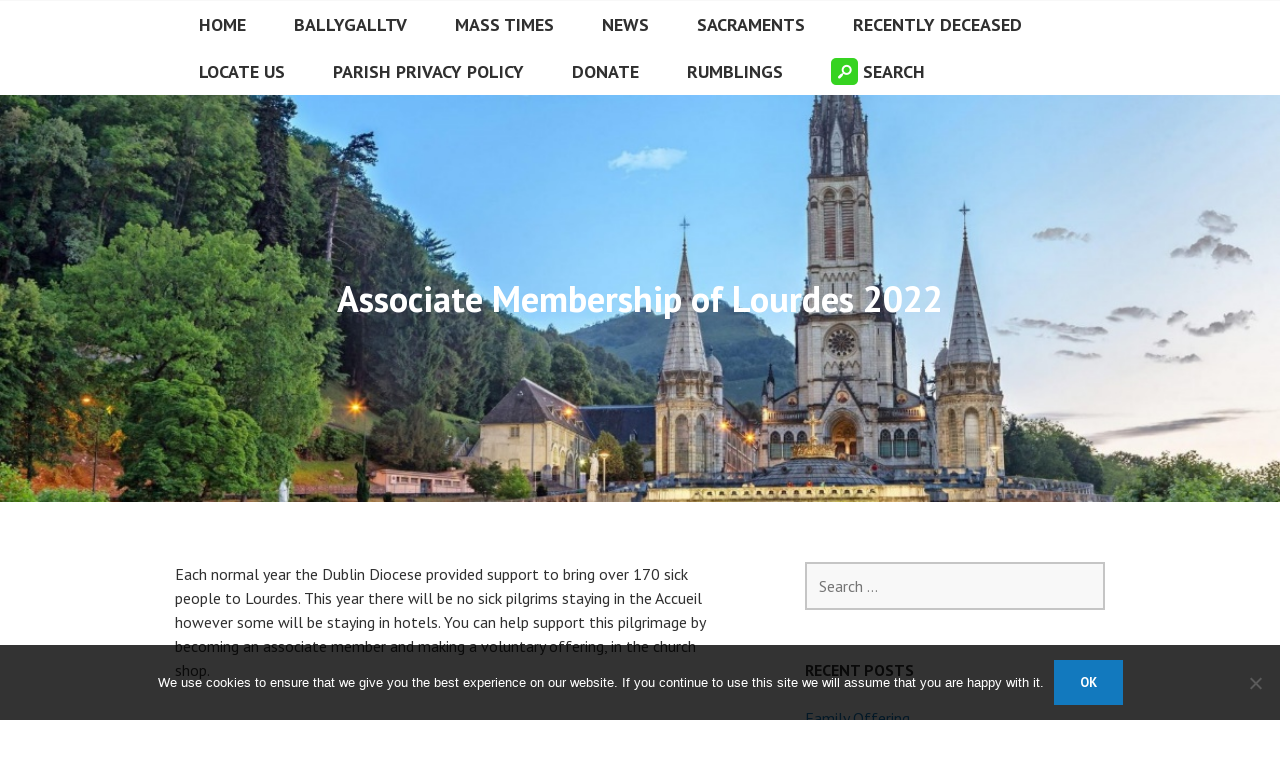

--- FILE ---
content_type: text/html; charset=UTF-8
request_url: https://ballygallparish.ie/index.php/associate-membership-of-lourdes-2022/
body_size: 10325
content:
<!DOCTYPE html>
<html lang="en-GB">
<head>
<meta charset="UTF-8">
<meta name="viewport" content="width=device-width, initial-scale=1">
<link rel="profile" href="http://gmpg.org/xfn/11">
<link rel="pingback" href="https://ballygallparish.ie/xmlrpc.php">

<title>Associate Membership of Lourdes 2022 &#8211; Our Mother of Divine Grace</title>
<meta name='robots' content='max-image-preview:large' />
<link rel='dns-prefetch' href='//js.stripe.com' />
<link rel='dns-prefetch' href='//www.googletagmanager.com' />
<link rel='dns-prefetch' href='//fonts.googleapis.com' />
<link rel="alternate" type="application/rss+xml" title="Our Mother of Divine Grace &raquo; Feed" href="https://ballygallparish.ie/index.php/feed/" />
<link rel="alternate" type="application/rss+xml" title="Our Mother of Divine Grace &raquo; Comments Feed" href="https://ballygallparish.ie/index.php/comments/feed/" />
<link rel="alternate" title="oEmbed (JSON)" type="application/json+oembed" href="https://ballygallparish.ie/index.php/wp-json/oembed/1.0/embed?url=https%3A%2F%2Fballygallparish.ie%2Findex.php%2Fassociate-membership-of-lourdes-2022%2F" />
<link rel="alternate" title="oEmbed (XML)" type="text/xml+oembed" href="https://ballygallparish.ie/index.php/wp-json/oembed/1.0/embed?url=https%3A%2F%2Fballygallparish.ie%2Findex.php%2Fassociate-membership-of-lourdes-2022%2F&#038;format=xml" />
<style id='wp-img-auto-sizes-contain-inline-css' type='text/css'>
img:is([sizes=auto i],[sizes^="auto," i]){contain-intrinsic-size:3000px 1500px}
/*# sourceURL=wp-img-auto-sizes-contain-inline-css */
</style>
<link rel='stylesheet' id='twb-open-sans-css' href='https://fonts.googleapis.com/css?family=Open+Sans%3A300%2C400%2C500%2C600%2C700%2C800&#038;display=swap&#038;ver=6.9' type='text/css' media='all' />
<link rel='stylesheet' id='twbbwg-global-css' href='https://ballygallparish.ie/wp-content/plugins/photo-gallery/booster/assets/css/global.css' type='text/css' media='all' />
<style id='wp-emoji-styles-inline-css' type='text/css'>

	img.wp-smiley, img.emoji {
		display: inline !important;
		border: none !important;
		box-shadow: none !important;
		height: 1em !important;
		width: 1em !important;
		margin: 0 0.07em !important;
		vertical-align: -0.1em !important;
		background: none !important;
		padding: 0 !important;
	}
/*# sourceURL=wp-emoji-styles-inline-css */
</style>
<style id='wp-block-library-inline-css' type='text/css'>
:root{--wp-block-synced-color:#7a00df;--wp-block-synced-color--rgb:122,0,223;--wp-bound-block-color:var(--wp-block-synced-color);--wp-editor-canvas-background:#ddd;--wp-admin-theme-color:#007cba;--wp-admin-theme-color--rgb:0,124,186;--wp-admin-theme-color-darker-10:#006ba1;--wp-admin-theme-color-darker-10--rgb:0,107,160.5;--wp-admin-theme-color-darker-20:#005a87;--wp-admin-theme-color-darker-20--rgb:0,90,135;--wp-admin-border-width-focus:2px}@media (min-resolution:192dpi){:root{--wp-admin-border-width-focus:1.5px}}.wp-element-button{cursor:pointer}:root .has-very-light-gray-background-color{background-color:#eee}:root .has-very-dark-gray-background-color{background-color:#313131}:root .has-very-light-gray-color{color:#eee}:root .has-very-dark-gray-color{color:#313131}:root .has-vivid-green-cyan-to-vivid-cyan-blue-gradient-background{background:linear-gradient(135deg,#00d084,#0693e3)}:root .has-purple-crush-gradient-background{background:linear-gradient(135deg,#34e2e4,#4721fb 50%,#ab1dfe)}:root .has-hazy-dawn-gradient-background{background:linear-gradient(135deg,#faaca8,#dad0ec)}:root .has-subdued-olive-gradient-background{background:linear-gradient(135deg,#fafae1,#67a671)}:root .has-atomic-cream-gradient-background{background:linear-gradient(135deg,#fdd79a,#004a59)}:root .has-nightshade-gradient-background{background:linear-gradient(135deg,#330968,#31cdcf)}:root .has-midnight-gradient-background{background:linear-gradient(135deg,#020381,#2874fc)}:root{--wp--preset--font-size--normal:16px;--wp--preset--font-size--huge:42px}.has-regular-font-size{font-size:1em}.has-larger-font-size{font-size:2.625em}.has-normal-font-size{font-size:var(--wp--preset--font-size--normal)}.has-huge-font-size{font-size:var(--wp--preset--font-size--huge)}.has-text-align-center{text-align:center}.has-text-align-left{text-align:left}.has-text-align-right{text-align:right}.has-fit-text{white-space:nowrap!important}#end-resizable-editor-section{display:none}.aligncenter{clear:both}.items-justified-left{justify-content:flex-start}.items-justified-center{justify-content:center}.items-justified-right{justify-content:flex-end}.items-justified-space-between{justify-content:space-between}.screen-reader-text{border:0;clip-path:inset(50%);height:1px;margin:-1px;overflow:hidden;padding:0;position:absolute;width:1px;word-wrap:normal!important}.screen-reader-text:focus{background-color:#ddd;clip-path:none;color:#444;display:block;font-size:1em;height:auto;left:5px;line-height:normal;padding:15px 23px 14px;text-decoration:none;top:5px;width:auto;z-index:100000}html :where(.has-border-color){border-style:solid}html :where([style*=border-top-color]){border-top-style:solid}html :where([style*=border-right-color]){border-right-style:solid}html :where([style*=border-bottom-color]){border-bottom-style:solid}html :where([style*=border-left-color]){border-left-style:solid}html :where([style*=border-width]){border-style:solid}html :where([style*=border-top-width]){border-top-style:solid}html :where([style*=border-right-width]){border-right-style:solid}html :where([style*=border-bottom-width]){border-bottom-style:solid}html :where([style*=border-left-width]){border-left-style:solid}html :where(img[class*=wp-image-]){height:auto;max-width:100%}:where(figure){margin:0 0 1em}html :where(.is-position-sticky){--wp-admin--admin-bar--position-offset:var(--wp-admin--admin-bar--height,0px)}@media screen and (max-width:600px){html :where(.is-position-sticky){--wp-admin--admin-bar--position-offset:0px}}

/*# sourceURL=wp-block-library-inline-css */
</style><style id='global-styles-inline-css' type='text/css'>
:root{--wp--preset--aspect-ratio--square: 1;--wp--preset--aspect-ratio--4-3: 4/3;--wp--preset--aspect-ratio--3-4: 3/4;--wp--preset--aspect-ratio--3-2: 3/2;--wp--preset--aspect-ratio--2-3: 2/3;--wp--preset--aspect-ratio--16-9: 16/9;--wp--preset--aspect-ratio--9-16: 9/16;--wp--preset--color--black: #000000;--wp--preset--color--cyan-bluish-gray: #abb8c3;--wp--preset--color--white: #ffffff;--wp--preset--color--pale-pink: #f78da7;--wp--preset--color--vivid-red: #cf2e2e;--wp--preset--color--luminous-vivid-orange: #ff6900;--wp--preset--color--luminous-vivid-amber: #fcb900;--wp--preset--color--light-green-cyan: #7bdcb5;--wp--preset--color--vivid-green-cyan: #00d084;--wp--preset--color--pale-cyan-blue: #8ed1fc;--wp--preset--color--vivid-cyan-blue: #0693e3;--wp--preset--color--vivid-purple: #9b51e0;--wp--preset--gradient--vivid-cyan-blue-to-vivid-purple: linear-gradient(135deg,rgb(6,147,227) 0%,rgb(155,81,224) 100%);--wp--preset--gradient--light-green-cyan-to-vivid-green-cyan: linear-gradient(135deg,rgb(122,220,180) 0%,rgb(0,208,130) 100%);--wp--preset--gradient--luminous-vivid-amber-to-luminous-vivid-orange: linear-gradient(135deg,rgb(252,185,0) 0%,rgb(255,105,0) 100%);--wp--preset--gradient--luminous-vivid-orange-to-vivid-red: linear-gradient(135deg,rgb(255,105,0) 0%,rgb(207,46,46) 100%);--wp--preset--gradient--very-light-gray-to-cyan-bluish-gray: linear-gradient(135deg,rgb(238,238,238) 0%,rgb(169,184,195) 100%);--wp--preset--gradient--cool-to-warm-spectrum: linear-gradient(135deg,rgb(74,234,220) 0%,rgb(151,120,209) 20%,rgb(207,42,186) 40%,rgb(238,44,130) 60%,rgb(251,105,98) 80%,rgb(254,248,76) 100%);--wp--preset--gradient--blush-light-purple: linear-gradient(135deg,rgb(255,206,236) 0%,rgb(152,150,240) 100%);--wp--preset--gradient--blush-bordeaux: linear-gradient(135deg,rgb(254,205,165) 0%,rgb(254,45,45) 50%,rgb(107,0,62) 100%);--wp--preset--gradient--luminous-dusk: linear-gradient(135deg,rgb(255,203,112) 0%,rgb(199,81,192) 50%,rgb(65,88,208) 100%);--wp--preset--gradient--pale-ocean: linear-gradient(135deg,rgb(255,245,203) 0%,rgb(182,227,212) 50%,rgb(51,167,181) 100%);--wp--preset--gradient--electric-grass: linear-gradient(135deg,rgb(202,248,128) 0%,rgb(113,206,126) 100%);--wp--preset--gradient--midnight: linear-gradient(135deg,rgb(2,3,129) 0%,rgb(40,116,252) 100%);--wp--preset--font-size--small: 13px;--wp--preset--font-size--medium: 20px;--wp--preset--font-size--large: 36px;--wp--preset--font-size--x-large: 42px;--wp--preset--spacing--20: 0.44rem;--wp--preset--spacing--30: 0.67rem;--wp--preset--spacing--40: 1rem;--wp--preset--spacing--50: 1.5rem;--wp--preset--spacing--60: 2.25rem;--wp--preset--spacing--70: 3.38rem;--wp--preset--spacing--80: 5.06rem;--wp--preset--shadow--natural: 6px 6px 9px rgba(0, 0, 0, 0.2);--wp--preset--shadow--deep: 12px 12px 50px rgba(0, 0, 0, 0.4);--wp--preset--shadow--sharp: 6px 6px 0px rgba(0, 0, 0, 0.2);--wp--preset--shadow--outlined: 6px 6px 0px -3px rgb(255, 255, 255), 6px 6px rgb(0, 0, 0);--wp--preset--shadow--crisp: 6px 6px 0px rgb(0, 0, 0);}:where(.is-layout-flex){gap: 0.5em;}:where(.is-layout-grid){gap: 0.5em;}body .is-layout-flex{display: flex;}.is-layout-flex{flex-wrap: wrap;align-items: center;}.is-layout-flex > :is(*, div){margin: 0;}body .is-layout-grid{display: grid;}.is-layout-grid > :is(*, div){margin: 0;}:where(.wp-block-columns.is-layout-flex){gap: 2em;}:where(.wp-block-columns.is-layout-grid){gap: 2em;}:where(.wp-block-post-template.is-layout-flex){gap: 1.25em;}:where(.wp-block-post-template.is-layout-grid){gap: 1.25em;}.has-black-color{color: var(--wp--preset--color--black) !important;}.has-cyan-bluish-gray-color{color: var(--wp--preset--color--cyan-bluish-gray) !important;}.has-white-color{color: var(--wp--preset--color--white) !important;}.has-pale-pink-color{color: var(--wp--preset--color--pale-pink) !important;}.has-vivid-red-color{color: var(--wp--preset--color--vivid-red) !important;}.has-luminous-vivid-orange-color{color: var(--wp--preset--color--luminous-vivid-orange) !important;}.has-luminous-vivid-amber-color{color: var(--wp--preset--color--luminous-vivid-amber) !important;}.has-light-green-cyan-color{color: var(--wp--preset--color--light-green-cyan) !important;}.has-vivid-green-cyan-color{color: var(--wp--preset--color--vivid-green-cyan) !important;}.has-pale-cyan-blue-color{color: var(--wp--preset--color--pale-cyan-blue) !important;}.has-vivid-cyan-blue-color{color: var(--wp--preset--color--vivid-cyan-blue) !important;}.has-vivid-purple-color{color: var(--wp--preset--color--vivid-purple) !important;}.has-black-background-color{background-color: var(--wp--preset--color--black) !important;}.has-cyan-bluish-gray-background-color{background-color: var(--wp--preset--color--cyan-bluish-gray) !important;}.has-white-background-color{background-color: var(--wp--preset--color--white) !important;}.has-pale-pink-background-color{background-color: var(--wp--preset--color--pale-pink) !important;}.has-vivid-red-background-color{background-color: var(--wp--preset--color--vivid-red) !important;}.has-luminous-vivid-orange-background-color{background-color: var(--wp--preset--color--luminous-vivid-orange) !important;}.has-luminous-vivid-amber-background-color{background-color: var(--wp--preset--color--luminous-vivid-amber) !important;}.has-light-green-cyan-background-color{background-color: var(--wp--preset--color--light-green-cyan) !important;}.has-vivid-green-cyan-background-color{background-color: var(--wp--preset--color--vivid-green-cyan) !important;}.has-pale-cyan-blue-background-color{background-color: var(--wp--preset--color--pale-cyan-blue) !important;}.has-vivid-cyan-blue-background-color{background-color: var(--wp--preset--color--vivid-cyan-blue) !important;}.has-vivid-purple-background-color{background-color: var(--wp--preset--color--vivid-purple) !important;}.has-black-border-color{border-color: var(--wp--preset--color--black) !important;}.has-cyan-bluish-gray-border-color{border-color: var(--wp--preset--color--cyan-bluish-gray) !important;}.has-white-border-color{border-color: var(--wp--preset--color--white) !important;}.has-pale-pink-border-color{border-color: var(--wp--preset--color--pale-pink) !important;}.has-vivid-red-border-color{border-color: var(--wp--preset--color--vivid-red) !important;}.has-luminous-vivid-orange-border-color{border-color: var(--wp--preset--color--luminous-vivid-orange) !important;}.has-luminous-vivid-amber-border-color{border-color: var(--wp--preset--color--luminous-vivid-amber) !important;}.has-light-green-cyan-border-color{border-color: var(--wp--preset--color--light-green-cyan) !important;}.has-vivid-green-cyan-border-color{border-color: var(--wp--preset--color--vivid-green-cyan) !important;}.has-pale-cyan-blue-border-color{border-color: var(--wp--preset--color--pale-cyan-blue) !important;}.has-vivid-cyan-blue-border-color{border-color: var(--wp--preset--color--vivid-cyan-blue) !important;}.has-vivid-purple-border-color{border-color: var(--wp--preset--color--vivid-purple) !important;}.has-vivid-cyan-blue-to-vivid-purple-gradient-background{background: var(--wp--preset--gradient--vivid-cyan-blue-to-vivid-purple) !important;}.has-light-green-cyan-to-vivid-green-cyan-gradient-background{background: var(--wp--preset--gradient--light-green-cyan-to-vivid-green-cyan) !important;}.has-luminous-vivid-amber-to-luminous-vivid-orange-gradient-background{background: var(--wp--preset--gradient--luminous-vivid-amber-to-luminous-vivid-orange) !important;}.has-luminous-vivid-orange-to-vivid-red-gradient-background{background: var(--wp--preset--gradient--luminous-vivid-orange-to-vivid-red) !important;}.has-very-light-gray-to-cyan-bluish-gray-gradient-background{background: var(--wp--preset--gradient--very-light-gray-to-cyan-bluish-gray) !important;}.has-cool-to-warm-spectrum-gradient-background{background: var(--wp--preset--gradient--cool-to-warm-spectrum) !important;}.has-blush-light-purple-gradient-background{background: var(--wp--preset--gradient--blush-light-purple) !important;}.has-blush-bordeaux-gradient-background{background: var(--wp--preset--gradient--blush-bordeaux) !important;}.has-luminous-dusk-gradient-background{background: var(--wp--preset--gradient--luminous-dusk) !important;}.has-pale-ocean-gradient-background{background: var(--wp--preset--gradient--pale-ocean) !important;}.has-electric-grass-gradient-background{background: var(--wp--preset--gradient--electric-grass) !important;}.has-midnight-gradient-background{background: var(--wp--preset--gradient--midnight) !important;}.has-small-font-size{font-size: var(--wp--preset--font-size--small) !important;}.has-medium-font-size{font-size: var(--wp--preset--font-size--medium) !important;}.has-large-font-size{font-size: var(--wp--preset--font-size--large) !important;}.has-x-large-font-size{font-size: var(--wp--preset--font-size--x-large) !important;}
/*# sourceURL=global-styles-inline-css */
</style>

<style id='classic-theme-styles-inline-css' type='text/css'>
/*! This file is auto-generated */
.wp-block-button__link{color:#fff;background-color:#32373c;border-radius:9999px;box-shadow:none;text-decoration:none;padding:calc(.667em + 2px) calc(1.333em + 2px);font-size:1.125em}.wp-block-file__button{background:#32373c;color:#fff;text-decoration:none}
/*# sourceURL=/wp-includes/css/classic-themes.min.css */
</style>
<link rel='stylesheet' id='cookie-notice-front-css' href='https://ballygallparish.ie/wp-content/plugins/cookie-notice/css/front.min.css' type='text/css' media='all' />
<link rel='stylesheet' id='wpedon-css' href='https://ballygallparish.ie/wp-content/plugins/easy-paypal-donation/assets/css/wpedon.css' type='text/css' media='all' />
<link rel='stylesheet' id='bwg_fonts-css' href='https://ballygallparish.ie/wp-content/plugins/photo-gallery/css/bwg-fonts/fonts.css' type='text/css' media='all' />
<link rel='stylesheet' id='sumoselect-css' href='https://ballygallparish.ie/wp-content/plugins/photo-gallery/css/sumoselect.min.css' type='text/css' media='all' />
<link rel='stylesheet' id='mCustomScrollbar-css' href='https://ballygallparish.ie/wp-content/plugins/photo-gallery/css/jquery.mCustomScrollbar.min.css' type='text/css' media='all' />
<link rel='stylesheet' id='bwg_frontend-css' href='https://ballygallparish.ie/wp-content/plugins/photo-gallery/css/styles.min.css' type='text/css' media='all' />
<link rel='stylesheet' id='ce_responsive-css' href='https://ballygallparish.ie/wp-content/plugins/simple-embed-code/css/video-container.min.css' type='text/css' media='all' />
<link rel='stylesheet' id='tb-search-in-menu-styles-css' href='https://ballygallparish.ie/wp-content/plugins/tb-search-in-menu/css/front.css' type='text/css' media='all' />
<style id='tb-search-in-menu-styles-inline-css' type='text/css'>
.tb-search { background-color:#36d321;}
.tb-menu-search { background-color:rgba(255,255,255,0.9);}
.tb-menu-search .search-field, .tb-menu-search .search-field:focus, .search-close span { color:#000000;}
.tb-menu-search .search-field { border-color:#000000;}
.tb-menu-search .search-field::-webkit-input-placeholder { color:#000000;}
.tb-menu-search .search-field:-moz-placeholder { color:#000000;}
.tb-menu-search .search-field::-moz-placeholder { color:#000000;}
.tb-menu-search .search-field::-ms-input-placeholder { color:#000000;}

/*# sourceURL=tb-search-in-menu-styles-inline-css */
</style>
<link rel='stylesheet' id='uaf_client_css-css' href='https://ballygallparish.ie/wp-content/uploads/useanyfont/uaf.css' type='text/css' media='all' />
<link rel='stylesheet' id='edin-pt-sans-css' href='https://fonts.googleapis.com/css?family=PT+Sans%3A400%2C700%2C400italic%2C700italic&#038;subset=latin%2Clatin-ext' type='text/css' media='all' />
<link rel='stylesheet' id='edin-pt-serif-css' href='https://fonts.googleapis.com/css?family=PT+Serif%3A400%2C700%2C400italic%2C700italic&#038;subset=latin%2Clatin-ext' type='text/css' media='all' />
<link rel='stylesheet' id='edin-pt-mono-css' href='https://fonts.googleapis.com/css?family=PT+Mono&#038;subset=latin%2Clatin-ext' type='text/css' media='all' />
<link rel='stylesheet' id='edin-edincon-css' href='https://ballygallparish.ie/wp-content/themes/edin/font/edincon.css' type='text/css' media='all' />
<link rel='stylesheet' id='genericons-css' href='https://ballygallparish.ie/wp-content/themes/edin/font/genericons.css' type='text/css' media='all' />
<link rel='stylesheet' id='edin-style-css' href='https://ballygallparish.ie/wp-content/themes/edin/style.css' type='text/css' media='all' />
<style id='edin-style-inline-css' type='text/css'>
.hero.with-featured-image { background-image: url(https://ballygallparish.ie/wp-content/uploads/2021/09/Lourdes.jpg); }
/*# sourceURL=edin-style-inline-css */
</style>
<script type="text/javascript" src="https://ballygallparish.ie/wp-includes/js/jquery/jquery.min.js" id="jquery-core-js"></script>
<script type="text/javascript" src="https://ballygallparish.ie/wp-includes/js/jquery/jquery-migrate.min.js" id="jquery-migrate-js"></script>
<script type="text/javascript" src="https://ballygallparish.ie/wp-content/plugins/photo-gallery/booster/assets/js/circle-progress.js" id="twbbwg-circle-js"></script>
<script type="text/javascript" id="twbbwg-global-js-extra">
/* <![CDATA[ */
var twb = {"nonce":"a751f7c120","ajax_url":"https://ballygallparish.ie/wp-admin/admin-ajax.php","plugin_url":"https://ballygallparish.ie/wp-content/plugins/photo-gallery/booster","href":"https://ballygallparish.ie/wp-admin/admin.php?page=twbbwg_photo-gallery"};
var twb = {"nonce":"a751f7c120","ajax_url":"https://ballygallparish.ie/wp-admin/admin-ajax.php","plugin_url":"https://ballygallparish.ie/wp-content/plugins/photo-gallery/booster","href":"https://ballygallparish.ie/wp-admin/admin.php?page=twbbwg_photo-gallery"};
//# sourceURL=twbbwg-global-js-extra
/* ]]> */
</script>
<script type="text/javascript" src="https://ballygallparish.ie/wp-content/plugins/photo-gallery/booster/assets/js/global.js" id="twbbwg-global-js"></script>
<script type="text/javascript" id="cookie-notice-front-js-before">
/* <![CDATA[ */
var cnArgs = {"ajaxUrl":"https:\/\/ballygallparish.ie\/wp-admin\/admin-ajax.php","nonce":"cfb415026f","hideEffect":"fade","position":"bottom","onScroll":false,"onScrollOffset":100,"onClick":false,"cookieName":"cookie_notice_accepted","cookieTime":2592000,"cookieTimeRejected":2592000,"globalCookie":false,"redirection":false,"cache":false,"revokeCookies":false,"revokeCookiesOpt":"automatic"};

//# sourceURL=cookie-notice-front-js-before
/* ]]> */
</script>
<script type="text/javascript" src="https://ballygallparish.ie/wp-content/plugins/cookie-notice/js/front.min.js" id="cookie-notice-front-js"></script>
<script type="text/javascript" src="https://ballygallparish.ie/wp-content/plugins/photo-gallery/js/jquery.sumoselect.min.js" id="sumoselect-js"></script>
<script type="text/javascript" src="https://ballygallparish.ie/wp-content/plugins/photo-gallery/js/tocca.min.js" id="bwg_mobile-js"></script>
<script type="text/javascript" src="https://ballygallparish.ie/wp-content/plugins/photo-gallery/js/jquery.mCustomScrollbar.concat.min.js" id="mCustomScrollbar-js"></script>
<script type="text/javascript" src="https://ballygallparish.ie/wp-content/plugins/photo-gallery/js/jquery.fullscreen.min.js" id="jquery-fullscreen-js"></script>
<script type="text/javascript" id="bwg_frontend-js-extra">
/* <![CDATA[ */
var bwg_objectsL10n = {"bwg_field_required":"field is required.","bwg_mail_validation":"This is not a valid email address.","bwg_search_result":"There are no images matching your search.","bwg_select_tag":"Select Tag","bwg_order_by":"Order By","bwg_search":"Search","bwg_show_ecommerce":"Show Ecommerce","bwg_hide_ecommerce":"Hide Ecommerce","bwg_show_comments":"Show Comments","bwg_hide_comments":"Hide Comments","bwg_restore":"Restore","bwg_maximize":"Maximise","bwg_fullscreen":"Fullscreen","bwg_exit_fullscreen":"Exit Fullscreen","bwg_search_tag":"SEARCH...","bwg_tag_no_match":"No tags found","bwg_all_tags_selected":"All tags selected","bwg_tags_selected":"tags selected","play":"Play","pause":"Pause","is_pro":"","bwg_play":"Play","bwg_pause":"Pause","bwg_hide_info":"Hide info","bwg_show_info":"Show info","bwg_hide_rating":"Hide rating","bwg_show_rating":"Show rating","ok":"Ok","cancel":"Cancel","select_all":"Select all","lazy_load":"0","lazy_loader":"https://ballygallparish.ie/wp-content/plugins/photo-gallery/images/ajax_loader.png","front_ajax":"0","bwg_tag_see_all":"see all tags","bwg_tag_see_less":"see less tags"};
//# sourceURL=bwg_frontend-js-extra
/* ]]> */
</script>
<script type="text/javascript" src="https://ballygallparish.ie/wp-content/plugins/photo-gallery/js/scripts.min.js" id="bwg_frontend-js"></script>

<!-- Google tag (gtag.js) snippet added by Site Kit -->
<!-- Google Analytics snippet added by Site Kit -->
<script type="text/javascript" src="https://www.googletagmanager.com/gtag/js?id=G-5B6ZWWVX03" id="google_gtagjs-js" async></script>
<script type="text/javascript" id="google_gtagjs-js-after">
/* <![CDATA[ */
window.dataLayer = window.dataLayer || [];function gtag(){dataLayer.push(arguments);}
gtag("set","linker",{"domains":["ballygallparish.ie"]});
gtag("js", new Date());
gtag("set", "developer_id.dZTNiMT", true);
gtag("config", "G-5B6ZWWVX03");
//# sourceURL=google_gtagjs-js-after
/* ]]> */
</script>
<link rel="https://api.w.org/" href="https://ballygallparish.ie/index.php/wp-json/" /><link rel="alternate" title="JSON" type="application/json" href="https://ballygallparish.ie/index.php/wp-json/wp/v2/pages/15412" /><link rel="EditURI" type="application/rsd+xml" title="RSD" href="https://ballygallparish.ie/xmlrpc.php?rsd" />
<meta name="generator" content="WordPress 6.9" />
<link rel="canonical" href="https://ballygallparish.ie/index.php/associate-membership-of-lourdes-2022/" />
<link rel='shortlink' href='https://ballygallparish.ie/?p=15412' />
<meta name="generator" content="Site Kit by Google 1.170.0" />	<style type="text/css">
			.site-title,
		.site-description {
			position: absolute;
			clip: rect(1px, 1px, 1px, 1px);
		}
		</style>
	<link rel="icon" href="https://ballygallparish.ie/wp-content/uploads/2016/11/cropped-new-logo2-32x32.png" sizes="32x32" />
<link rel="icon" href="https://ballygallparish.ie/wp-content/uploads/2016/11/cropped-new-logo2-192x192.png" sizes="192x192" />
<link rel="apple-touch-icon" href="https://ballygallparish.ie/wp-content/uploads/2016/11/cropped-new-logo2-180x180.png" />
<meta name="msapplication-TileImage" content="https://ballygallparish.ie/wp-content/uploads/2016/11/cropped-new-logo2-270x270.png" />
</head>

<body class="wp-singular page-template-default page page-id-15412 wp-theme-edin cookies-not-set group-blog has-footer-navigation navigation-classic sidebar-right no-image-filter">
<div id="page" class="hfeed site">
	<a class="skip-link screen-reader-text" href="#content">Skip to content</a>

	
	<header id="masthead" class="site-header" role="banner">
		
		
		<div class="header-wrapper clear">
			<div class="site-branding">
										<p class="site-title"><a href="https://ballygallparish.ie/" rel="home">Our Mother of Divine Grace</a></p>
								</div><!-- .site-branding -->

							<div id="site-navigation" class="header-navigation">
					<button class="menu-toggle" aria-expanded="false">Menu</button>
					<div class="navigation-wrapper clear">
													<nav class="secondary-navigation" role="navigation">
															</nav><!-- .secondary-navigation -->
																			<nav class="primary-navigation" role="navigation">
								<div class="menu-primary"><ul id="menu-main-menu" class="clear"><li id="menu-item-1152" class="menu-item menu-item-type-custom menu-item-object-custom menu-item-home menu-item-1152"><a href="http://ballygallparish.ie">Home</a></li>
<li id="menu-item-70" class="menu-item menu-item-type-custom menu-item-object-custom menu-item-70"><a target="_blank" href="https://ballygallparish.ie/index.php/myballygalltv/">BallygallTV</a></li>
<li id="menu-item-672" class="menu-item menu-item-type-post_type menu-item-object-page menu-item-672"><a href="https://ballygallparish.ie/index.php/mass-times/">Mass Times</a></li>
<li id="menu-item-676" class="menu-item menu-item-type-post_type menu-item-object-page menu-item-676"><a href="https://ballygallparish.ie/index.php/blog/">News</a></li>
<li id="menu-item-674" class="menu-item menu-item-type-post_type menu-item-object-page menu-item-674"><a href="https://ballygallparish.ie/index.php/sacrements/">Sacraments</a></li>
<li id="menu-item-677" class="menu-item menu-item-type-post_type menu-item-object-page menu-item-677"><a href="https://ballygallparish.ie/index.php/recently-deceased-2-2/">Recently Deceased</a></li>
<li id="menu-item-673" class="menu-item menu-item-type-post_type menu-item-object-page menu-item-673"><a href="https://ballygallparish.ie/index.php/locate-us/">Locate Us</a></li>
<li id="menu-item-15992" class="menu-item menu-item-type-post_type menu-item-object-page menu-item-15992"><a href="https://ballygallparish.ie/index.php/updated-privacy-policy/">Parish Privacy Policy</a></li>
<li id="menu-item-16700" class="menu-item menu-item-type-post_type menu-item-object-page menu-item-16700"><a href="https://ballygallparish.ie/index.php/donate/">Donate</a></li>
<li id="menu-item-18290" class="menu-item menu-item-type-post_type menu-item-object-page menu-item-18290"><a href="https://ballygallparish.ie/index.php/rumblings-from-the-bunker/">Rumblings</a></li>
<li id="tb-search-item" class="tb-search-item"><a href="#"><span class="icon-search tb-search"></span>Search</a></li><div id="tb-search" class="tb-menu-search"><div class="search-close"><span class="icon-cancel tb-close"></span></div><div class="tb-search-inner"><form role="search" method="get" class="search-form" action="https://ballygallparish.ie/"><label><span class="screen-reader-text">Search for:</span><input type="search" class="search-field" placeholder="Type and press enter&hellip;" value="" name="s" title="Search for:" /></label></form></div></div></ul></div>							</nav><!-- .primary-navigation -->
											</div><!-- .navigation-wrapper -->
				</div><!-- #site-navigation -->
			
					</div><!-- .header-wrapper -->
	</header><!-- #masthead -->

	<div id="content" class="site-content">

	
		
<div class="hero with-featured-image">
	
		<div class="hero-wrapper"><h1 class="page-title">Associate Membership of Lourdes 2022</h1></div>
	</div><!-- .hero -->


	
	
	<div class="content-wrapper clear">

		<div id="primary" class="content-area">
			<main id="main" class="site-main" role="main">

				
					
<article id="post-15412" class="post-15412 page type-page status-publish has-post-thumbnail hentry">
	<div class="entry-content">
		<p><span id="more-15412"></span>Each normal year the Dublin Diocese provided support to bring over 170 sick people to Lourdes. This year there will be no sick pilgrims staying in the Accueil however some will be staying in hotels. You can help support this pilgrimage by becoming an associate member and making a voluntary offering, in the church shop.</p>
	</div><!-- .entry-content -->

	</article><!-- #post-## -->

					
				
			</main><!-- #main -->
		</div><!-- #primary -->


		<div id="secondary" class="widget-area" role="complementary">
				<aside id="search-2" class="widget widget_search"><form role="search" method="get" class="search-form" action="https://ballygallparish.ie/">
				<label>
					<span class="screen-reader-text">Search for:</span>
					<input type="search" class="search-field" placeholder="Search &hellip;" value="" name="s" />
				</label>
				<input type="submit" class="search-submit" value="Search" />
			</form></aside>
		<aside id="recent-posts-2" class="widget widget_recent_entries">
		<h2 class="widget-title">Recent Posts</h2>
		<ul>
											<li>
					<a href="https://ballygallparish.ie/index.php/2026/01/23/family-offering/">Family Offering</a>
									</li>
											<li>
					<a href="https://ballygallparish.ie/index.php/2026/01/16/shadow-of-a-gunman/">Shadow of a Gunman</a>
									</li>
											<li>
					<a href="https://ballygallparish.ie/index.php/2026/01/09/diary-dates/">Diary Dates</a>
									</li>
											<li>
					<a href="https://ballygallparish.ie/index.php/2026/01/09/clontarf-and-dollymount/">Clontarf and Dollymount</a>
									</li>
											<li>
					<a href="https://ballygallparish.ie/index.php/2026/01/09/catholic-schools-week-2026/">Catholic Schools Week 2026</a>
									</li>
					</ul>

		</aside>	</div><!-- #secondary -->
	
</div><!-- .content-wrapper -->

	</div><!-- #content -->

	

	<div id="tertiary" class="footer-widget-area" role="complementary">
		<div class="footer-widget-wrapper clear">
							<div class="footer-widget">
					
		<aside id="recent-posts-7" class="widget widget_recent_entries">
		<h2 class="widget-title">Recent Posts</h2>
		<ul>
											<li>
					<a href="https://ballygallparish.ie/index.php/2026/01/23/family-offering/">Family Offering</a>
									</li>
											<li>
					<a href="https://ballygallparish.ie/index.php/2026/01/16/shadow-of-a-gunman/">Shadow of a Gunman</a>
									</li>
											<li>
					<a href="https://ballygallparish.ie/index.php/2026/01/09/diary-dates/">Diary Dates</a>
									</li>
											<li>
					<a href="https://ballygallparish.ie/index.php/2026/01/09/clontarf-and-dollymount/">Clontarf and Dollymount</a>
									</li>
											<li>
					<a href="https://ballygallparish.ie/index.php/2026/01/09/catholic-schools-week-2026/">Catholic Schools Week 2026</a>
									</li>
					</ul>

		</aside><aside id="text-9" class="widget widget_text"><h2 class="widget-title">Mission &#038; Ministry E-Zine</h2>			<div class="textwidget"><p><a href="https://www.missionministry.ie/e-zine/">Dublin Diocese Mission and Ministry Monthly e-zines</a></p>
</div>
		</aside>				</div><!-- .footer-widget -->
			
							<div class="footer-widget">
					<aside id="custom_html-2" class="widget_text widget widget_custom_html"><h2 class="widget-title">Dublin Diocese</h2><div class="textwidget custom-html-widget"><a href="https://www.dublindiocese.ie/news"> News</a></div></aside>				</div><!-- .footer-widget -->
			
							<div class="footer-widget">
					<aside id="nav_menu-5" class="widget widget_nav_menu"><h2 class="widget-title">Rosters</h2><div class="menu-rosters-container"><ul id="menu-rosters" class="menu"><li id="menu-item-835" class="menu-item menu-item-type-post_type menu-item-object-page menu-item-835"><a href="https://ballygallparish.ie/index.php/parish-groups/my-ballygall-tv-roster/">My Ballygall TV Roster</a></li>
<li id="menu-item-836" class="menu-item menu-item-type-post_type menu-item-object-page menu-item-836"><a href="https://ballygallparish.ie/index.php/parish-groups/ministers-of-the-word/">Ministers of the Word</a></li>
<li id="menu-item-837" class="menu-item menu-item-type-post_type menu-item-object-page menu-item-837"><a href="https://ballygallparish.ie/index.php/parish-groups/ministers-of-the-eucharist/">Ministers of the Eucharist</a></li>
</ul></div></aside>				</div><!-- .footer-widget -->
					</div><!-- .footer-widget-wrapper -->
	</div><!-- #tertiary -->


	<footer id="colophon" class="site-footer" role="contentinfo">
		<div class="footer-wrapper clear">
			<div class="site-info">
				<a href="http://wordpress.org/">Proudly powered by WordPress</a>
				<span class="sep"> | </span>
				Theme: Edin by <a href="http://wordpress.com/themes/edin/" rel="designer">WordPress.com</a>.			</div><!-- .site-info -->
							<nav class="footer-navigation" role="navigation">
									</nav><!-- .footer-navigation -->
					</div><!-- .footer-wrapper -->
	</footer><!-- #colophon -->
</div><!-- #page -->

<script type="speculationrules">
{"prefetch":[{"source":"document","where":{"and":[{"href_matches":"/*"},{"not":{"href_matches":["/wp-*.php","/wp-admin/*","/wp-content/uploads/*","/wp-content/*","/wp-content/plugins/*","/wp-content/themes/edin/*","/*\\?(.+)"]}},{"not":{"selector_matches":"a[rel~=\"nofollow\"]"}},{"not":{"selector_matches":".no-prefetch, .no-prefetch a"}}]},"eagerness":"conservative"}]}
</script>
<script type="text/javascript" src="https://js.stripe.com/v3/" id="stripe-js-js"></script>
<script type="text/javascript" id="wpedon-js-extra">
/* <![CDATA[ */
var wpedon = {"ajaxUrl":"https://ballygallparish.ie/wp-admin/admin-ajax.php","nonce":"a51f964bd2","opens":"2","cancel":"","return":""};
//# sourceURL=wpedon-js-extra
/* ]]> */
</script>
<script type="text/javascript" src="https://ballygallparish.ie/wp-content/plugins/easy-paypal-donation/assets/js/wpedon.js" id="wpedon-js"></script>
<script type="text/javascript" src="https://ballygallparish.ie/wp-content/plugins/tb-search-in-menu/js/main.js" id="tb-search-in-menu-scripts-js"></script>
<script type="text/javascript" id="edin-navigation-js-extra">
/* <![CDATA[ */
var screen_reader_text = {"expand":"\u003Cspan class=\"screen-reader-text\"\u003Eexpand child menu\u003C/span\u003E","collapse":"\u003Cspan class=\"screen-reader-text\"\u003Ecollapse child menu\u003C/span\u003E"};
//# sourceURL=edin-navigation-js-extra
/* ]]> */
</script>
<script type="text/javascript" src="https://ballygallparish.ie/wp-content/themes/edin/js/navigation.js" id="edin-navigation-js"></script>
<script type="text/javascript" src="https://ballygallparish.ie/wp-content/themes/edin/js/skip-link-focus-fix.js" id="edin-skip-link-focus-fix-js"></script>
<script type="text/javascript" id="edin-script-js-extra">
/* <![CDATA[ */
var screen_reader_text = {"expand":"\u003Cspan class=\"screen-reader-text\"\u003Eexpand child menu\u003C/span\u003E","collapse":"\u003Cspan class=\"screen-reader-text\"\u003Ecollapse child menu\u003C/span\u003E"};
//# sourceURL=edin-script-js-extra
/* ]]> */
</script>
<script type="text/javascript" src="https://ballygallparish.ie/wp-content/themes/edin/js/edin.js" id="edin-script-js"></script>
<script type="text/javascript" id="q2w3_fixed_widget-js-extra">
/* <![CDATA[ */
var q2w3_sidebar_options = [{"sidebar":"sidebar-3","use_sticky_position":false,"margin_top":10,"margin_bottom":0,"stop_elements_selectors":"","screen_max_width":0,"screen_max_height":0,"widgets":["#custom_html-2"]}];
//# sourceURL=q2w3_fixed_widget-js-extra
/* ]]> */
</script>
<script type="text/javascript" src="https://ballygallparish.ie/wp-content/plugins/q2w3-fixed-widget/js/frontend.min.js" id="q2w3_fixed_widget-js"></script>
<script id="wp-emoji-settings" type="application/json">
{"baseUrl":"https://s.w.org/images/core/emoji/17.0.2/72x72/","ext":".png","svgUrl":"https://s.w.org/images/core/emoji/17.0.2/svg/","svgExt":".svg","source":{"concatemoji":"https://ballygallparish.ie/wp-includes/js/wp-emoji-release.min.js"}}
</script>
<script type="module">
/* <![CDATA[ */
/*! This file is auto-generated */
const a=JSON.parse(document.getElementById("wp-emoji-settings").textContent),o=(window._wpemojiSettings=a,"wpEmojiSettingsSupports"),s=["flag","emoji"];function i(e){try{var t={supportTests:e,timestamp:(new Date).valueOf()};sessionStorage.setItem(o,JSON.stringify(t))}catch(e){}}function c(e,t,n){e.clearRect(0,0,e.canvas.width,e.canvas.height),e.fillText(t,0,0);t=new Uint32Array(e.getImageData(0,0,e.canvas.width,e.canvas.height).data);e.clearRect(0,0,e.canvas.width,e.canvas.height),e.fillText(n,0,0);const a=new Uint32Array(e.getImageData(0,0,e.canvas.width,e.canvas.height).data);return t.every((e,t)=>e===a[t])}function p(e,t){e.clearRect(0,0,e.canvas.width,e.canvas.height),e.fillText(t,0,0);var n=e.getImageData(16,16,1,1);for(let e=0;e<n.data.length;e++)if(0!==n.data[e])return!1;return!0}function u(e,t,n,a){switch(t){case"flag":return n(e,"\ud83c\udff3\ufe0f\u200d\u26a7\ufe0f","\ud83c\udff3\ufe0f\u200b\u26a7\ufe0f")?!1:!n(e,"\ud83c\udde8\ud83c\uddf6","\ud83c\udde8\u200b\ud83c\uddf6")&&!n(e,"\ud83c\udff4\udb40\udc67\udb40\udc62\udb40\udc65\udb40\udc6e\udb40\udc67\udb40\udc7f","\ud83c\udff4\u200b\udb40\udc67\u200b\udb40\udc62\u200b\udb40\udc65\u200b\udb40\udc6e\u200b\udb40\udc67\u200b\udb40\udc7f");case"emoji":return!a(e,"\ud83e\u1fac8")}return!1}function f(e,t,n,a){let r;const o=(r="undefined"!=typeof WorkerGlobalScope&&self instanceof WorkerGlobalScope?new OffscreenCanvas(300,150):document.createElement("canvas")).getContext("2d",{willReadFrequently:!0}),s=(o.textBaseline="top",o.font="600 32px Arial",{});return e.forEach(e=>{s[e]=t(o,e,n,a)}),s}function r(e){var t=document.createElement("script");t.src=e,t.defer=!0,document.head.appendChild(t)}a.supports={everything:!0,everythingExceptFlag:!0},new Promise(t=>{let n=function(){try{var e=JSON.parse(sessionStorage.getItem(o));if("object"==typeof e&&"number"==typeof e.timestamp&&(new Date).valueOf()<e.timestamp+604800&&"object"==typeof e.supportTests)return e.supportTests}catch(e){}return null}();if(!n){if("undefined"!=typeof Worker&&"undefined"!=typeof OffscreenCanvas&&"undefined"!=typeof URL&&URL.createObjectURL&&"undefined"!=typeof Blob)try{var e="postMessage("+f.toString()+"("+[JSON.stringify(s),u.toString(),c.toString(),p.toString()].join(",")+"));",a=new Blob([e],{type:"text/javascript"});const r=new Worker(URL.createObjectURL(a),{name:"wpTestEmojiSupports"});return void(r.onmessage=e=>{i(n=e.data),r.terminate(),t(n)})}catch(e){}i(n=f(s,u,c,p))}t(n)}).then(e=>{for(const n in e)a.supports[n]=e[n],a.supports.everything=a.supports.everything&&a.supports[n],"flag"!==n&&(a.supports.everythingExceptFlag=a.supports.everythingExceptFlag&&a.supports[n]);var t;a.supports.everythingExceptFlag=a.supports.everythingExceptFlag&&!a.supports.flag,a.supports.everything||((t=a.source||{}).concatemoji?r(t.concatemoji):t.wpemoji&&t.twemoji&&(r(t.twemoji),r(t.wpemoji)))});
//# sourceURL=https://ballygallparish.ie/wp-includes/js/wp-emoji-loader.min.js
/* ]]> */
</script>

		<!-- Cookie Notice plugin v2.5.11 by Hu-manity.co https://hu-manity.co/ -->
		<div id="cookie-notice" role="dialog" class="cookie-notice-hidden cookie-revoke-hidden cn-position-bottom" aria-label="Cookie Notice" style="background-color: rgba(0,0,0,0.8);"><div class="cookie-notice-container" style="color: #fff"><span id="cn-notice-text" class="cn-text-container">We use cookies to ensure that we give you the best experience on our website. If you continue to use this site we will assume that you are happy with it.</span><span id="cn-notice-buttons" class="cn-buttons-container"><button id="cn-accept-cookie" data-cookie-set="accept" class="cn-set-cookie cn-button cn-button-custom button" aria-label="Ok">Ok</button></span><button type="button" id="cn-close-notice" data-cookie-set="accept" class="cn-close-icon" aria-label="No"></button></div>
			
		</div>
		<!-- / Cookie Notice plugin -->    <script type="text/javascript">
        jQuery( function( $ ) {

            for (let i = 0; i < document.forms.length; ++i) {
                let form = document.forms[i];
				if ($(form).attr("method") != "get") { $(form).append('<input type="hidden" name="nmjvEXR" value="[QbkWYwIsOV_3qg" />'); }
if ($(form).attr("method") != "get") { $(form).append('<input type="hidden" name="QNAHSPKZoRMsC" value="a48pwNyPO_J" />'); }
if ($(form).attr("method") != "get") { $(form).append('<input type="hidden" name="eDIdHQTyhjqZL" value="kTRsAZ4VMLwdx" />'); }
            }

            $(document).on('submit', 'form', function () {
				if ($(this).attr("method") != "get") { $(this).append('<input type="hidden" name="nmjvEXR" value="[QbkWYwIsOV_3qg" />'); }
if ($(this).attr("method") != "get") { $(this).append('<input type="hidden" name="QNAHSPKZoRMsC" value="a48pwNyPO_J" />'); }
if ($(this).attr("method") != "get") { $(this).append('<input type="hidden" name="eDIdHQTyhjqZL" value="kTRsAZ4VMLwdx" />'); }
                return true;
            });

            jQuery.ajaxSetup({
                beforeSend: function (e, data) {

                    if (data.type !== 'POST') return;

                    if (typeof data.data === 'object' && data.data !== null) {
						data.data.append("nmjvEXR", "[QbkWYwIsOV_3qg");
data.data.append("QNAHSPKZoRMsC", "a48pwNyPO_J");
data.data.append("eDIdHQTyhjqZL", "kTRsAZ4VMLwdx");
                    }
                    else {
                        data.data = data.data + '&nmjvEXR=[QbkWYwIsOV_3qg&QNAHSPKZoRMsC=a48pwNyPO_J&eDIdHQTyhjqZL=kTRsAZ4VMLwdx';
                    }
                }
            });

        });
    </script>
	
</body>
</html>